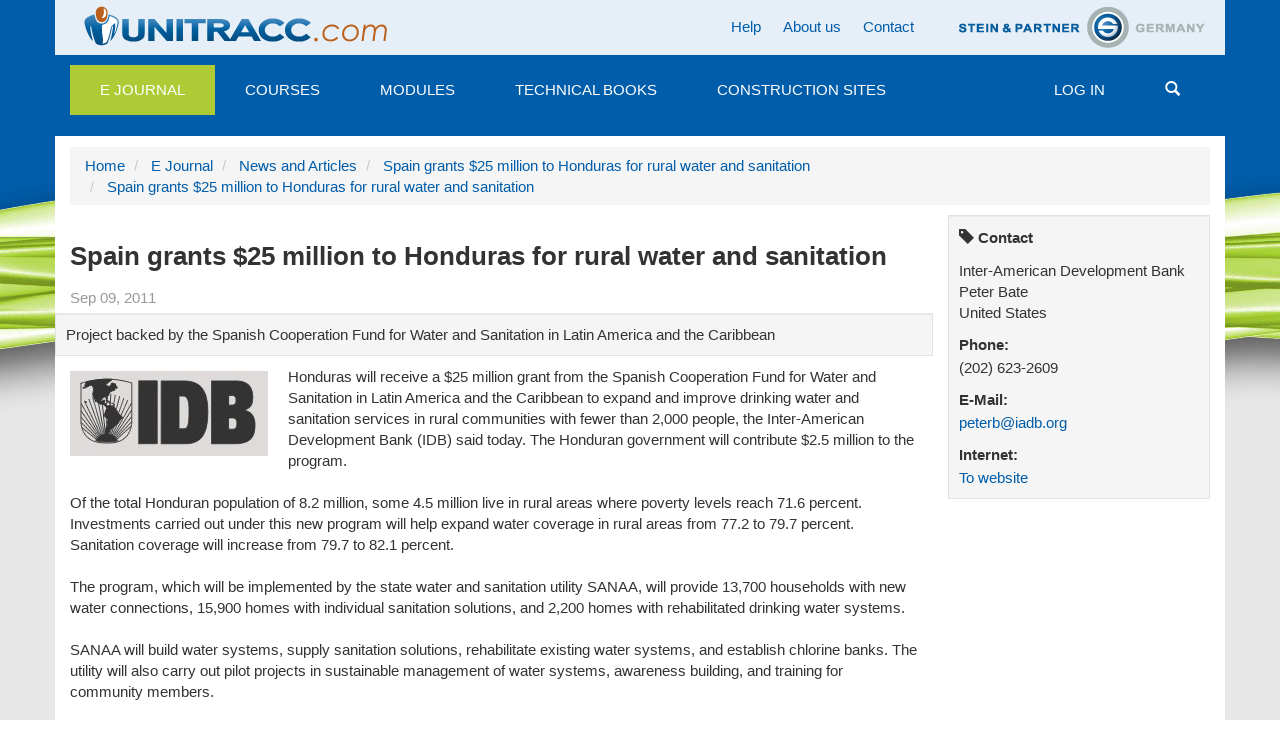

--- FILE ---
content_type: text/html;charset=utf-8
request_url: https://www.unitracc.com/e-journal/news-and-articles/spain-grants-25-million-to-honduras-for-rural-water-and-sanitation/
body_size: 8194
content:

    


<!DOCTYPE html>
<html lang="en" xml:lang="en">
    
    
    
    

<head>


<!--[if lt IE 9]>
        <meta http-equiv="X-UA-Compatible" content="IE=EmulateIE7" />
    <![endif]-->

<meta http-equiv="Content-Type" content="text/html;charset=utf-8" />
<meta name="viewport" content="width=device-width, initial-scale=1">


<base href="https://www.unitracc.com/e-journal/news-and-articles/spain-grants-25-million-to-honduras-for-rural-water-and-sanitation/" /><!--[if lt IE 7]></base><![endif]-->



  
    
   


<meta content="Project backed by the Spanish Cooperation Fund for Water and Sanitation in Latin America and the Caribbean" name="description" />

  
    <link rel="stylesheet" type="text/css" href="https://www.unitracc.com/portal_css/Plone%20Default/authoring-cachekey-b1e3669b5b80a665a914e7ed61822f12.css" />
    <link rel="stylesheet" type="text/css" media="all" href="https://www.unitracc.com/portal_css/Plone%20Default/resourcecollective.js.bootstrapcssbootstrap.min-cachekey-fdddeb38059553679f1281ed4abe9c2e.css" />
    <link rel="stylesheet" type="text/css" href="https://www.unitracc.com/portal_css/Plone%20Default/resourceunitracc-resourcebootstrap.unitracc-cachekey-a9f77093ca855e4f5077784ec61b57dd.css" />
    <link rel="stylesheet" type="text/css" href="https://www.unitracc.com/portal_css/Plone%20Default/resourceunitracc-libsoc2assetsowl.carousel.min-cachekey-b1377c0134044dc7df70900d06f09283.css" />
    <link rel="stylesheet" type="text/css" href="https://www.unitracc.com/portal_css/Plone%20Default/resourceunitracc-libsoc2assetsowl.theme.default.min-cachekey-b5d2b50329d4149f47146bcbd007cb8c.css" />

  
  
    <script type="text/javascript" src="https://www.unitracc.com/portal_javascripts/Plone%20Default/resourceunitracc-resourcei18n-cachekey-5b700226979d7a7569e3d8e4589e584e.js"></script>
    <script type="text/javascript" src="https://www.unitracc.com/portal_javascripts/Plone%20Default/ckeditor_vars-cachekey-756570b934c7dd8d7613e93efb3c7dec.js"></script>
    <script type="text/javascript" src="https://www.unitracc.com/portal_javascripts/Plone%20Default/resourceadvertisementunitracc-ads-cachekey-94f8b3e5d1ff88f07b11523e6fd2a1f0.js"></script>


<title>Spain grants $25 million to Honduras for rural water and sanitation | unitracc.com</title>
  
    <link rel="canonical" href="https://www.unitracc.com/e-journal/news-and-articles/spain-grants-25-million-to-honduras-for-rural-water-and-sanitation" />

    <link rel="icon" type="image/svg+xml" href="https://www.unitracc.com/favicon.svg" />
    <link rel="shortcut icon" type="image/x-icon" href="https://www.unitracc.com/favicon.ico" />
    <link rel="apple-touch-icon" href="https://www.unitracc.com/touch_icon.png" />


<script type="text/javascript">
        jQuery(function($){
            if (typeof($.datepicker) != "undefined"){
              $.datepicker.setDefaults(
                jQuery.extend($.datepicker.regional[''],
                {dateFormat: 'mm/dd/yy'}));
            }
        });
        </script>




    <link rel="search" href="https://www.unitracc.com/@@search" title="Search this site" />



  <link rel="alternate" href="https://www.unitracc.com/e-journal/news-and-articles/spain-grants-25-million-to-honduras-for-rural-water-and-sanitation" hreflang="en" />


  
  
  
  <!-- [ Slot javascript_head_slot ... [ -->
  
  <!-- ] ... Slot javascript_head_slot ] -->

  <script type="text/javascript">var lang='en';navigator.language='en';</script>

  
  
  
  

  
  </head>

  <body class="template-unitraccnews_view portaltype-unitraccnews site-unitracc icons-on userrole-anonymous" dir="ltr">
  
  <div class="plone-toolbar" data-nosnippet>
    <div class="">
      



    </div>
  </div>
  
  <div class="page">
    
    
      <!-- [ Template fÃ¼r Header ... [ -->
      
      
<!-- [ u_t/top [ -->
<div class="header container" data-nosnippet>
  <div class="header-region-1 row">
    <div class="col-md-12">

      
      <div class="area-logo pull-left">
        <a id="logo-link-1" href="/">
          <img alt="" src="/++resource++unitracc-images/logo-unitracc-com.png" />
        </a>
      </div><!-- .area-logo.pull-left -->

      <div class="text-right partner-logo pull-right">
        <a id="logo-link-2" target="_blank" href="http://www.stein.de">
          <img alt="" src="/++resource++unitracc-images/logo-steinpartner.png" />
        </a>
        
          </div><!-- .partner-logo.pull-right -->
          

          <ul class="nav navbar-nav nav-pills pull-right">
            <li>
            <a href="/help-section/help-section">Help</a>
            </li>
            <li>
            <a href="/about-us/about-us">About us</a>
            </li>
            <li>
            <a href="/contact">Contact</a>
            </li>
            
            
            
            
          </ul>
        </div><!-- .col-md-12 -->
      </div><!-- .header-region-1.row -->

      

      <!-- [ built from @@mainmenu data ... [ -->
      <nav class="navbar header-region-3 navbar-default affix-top" id="navbar-main" data-spy="affix" data-offset-top="126"><div class="navbar-header">
    <button type="button" class="navbar-toggle" data-target="#navbarCollapse" data-toggle="collapse">
        <span class="icon-bar"></span>
        <span class="icon-bar"></span>
        <span class="icon-bar"></span>
        <span class="sr-only">Toggle navigation</span>
    </button><!-- .navbar-toggle -->
</div><!-- .navbar-header -->
<div id="navbarCollapse" class="collapse navbar-collapse">
    <ul class="nav navbar-nav mainmenu">
        
        <li class="mainmenu-item mainmenu-selector dropdown">
            <a class="dropdown-toggle selected" href="/e-journal/">E Journal</a>

            <ul class="dropdown-menu">
                <li>
                    <a href="/e-journal/news-and-articles/">News and Articles</a>
                </li>
                <li>
                    <a href="/e-journal/calendar/">Events Calendar</a>
                </li>
            </ul><!-- .dropdown-menu -->
        </li>
        
        
        <li class="mainmenu-item mainmenu-selector">
            <a class="dropdown-toggle" href="/courses/">Courses</a>

            <!-- .dropdown-menu -->
        </li>
        
        
        <li class="mainmenu-item mainmenu-selector">
            <a class="dropdown-toggle" href="/modules/">Modules</a>

            <!-- .dropdown-menu -->
        </li>
        
        
        <li class="mainmenu-item mainmenu-selector">
            <a class="dropdown-toggle" href="/books/">Technical Books</a>

            <!-- .dropdown-menu -->
        </li>
        
        
        <li class="mainmenu-item mainmenu-selector">
            <a class="dropdown-toggle" href="/construction-sites/">Construction Sites</a>

            <!-- .dropdown-menu -->
        </li>
        
        
    </ul>
    <ul class="nav navbar-nav mainmenu pull-right">
        
        <li class="mainmenu-item mainmenu-selector">
           <a href="/login" data-login="explicit" data-fullpage-only="true" class="dropdown-toggle">Log in</a>
        </li>
        <li class="mainmenu-item mainmenu-selector" id="mainmenu-search-item">
          <a class="mainmenu-link" href="#" id="menu-search-button"><span class="glyphicon glyphicon-search"></span></a>
        </li>
    </ul>
</div><!-- #navbarCollapse.collapse.navbar-collapse -->
</nav><!-- .header-region-3 -->
      <!-- ] ... built from @@mainmenu data ] -->

      <div class="header-region-5 row unitracc-search">
        <div class="col-md-12">
          <div class="header-region-5-bg" id="search-miniform-container"><form action="https://www.unitracc.com/@@switched_search" method="get" class="form-inline" id="site-search" accept-charset="UTF-8">

    
    
        
            <div class="input-group">

                <input id="appendedInputButton" class="form-control" type="text" name="SearchableText" placeholder="Search" />
                <span class="input-group-btn">
                    <button type="submit" class="btn btn-default search-button">
                        <i class="glyphicon glyphicon-search"></i>
                        Search
                    </button>
                </span><!-- .input-group-btn -->
            </div><!-- .input-group -->
        <!-- .col-md-6 -->

        
            <div class="form-group">

                <div class="radio"><label><input type="radio" name="search-base" value="/e-journal/news-and-articles">Search “News and Articlesˮ</label><input name="search-choices.search-base:records" type="hidden" value="/e-journal/news-and-articles"></div>
                <div class="radio"><script>$(document).ready(function () {
    // SUCHMICH (JS_FORMFOCUS; visaplan.plone.search)
    $('#mainmenu-search-item').removeClass('disabled').each(function () {
        if (typeof VisaplanSearch !== 'undefined') {
            $(this).attr('title', 'VisaplanSearch found');
	     VisaplanSearch.init();
            $(this).attr('title', null);
        } else {
            $(this).attr('title', 'Ooops - VisaplanSearch missing!');
        }
    });
    $('#appendedInputButton').focus(function () {
        $(this).parent('.input-group').addClass('col-md-12');
        return true;
    })

});
</script></div><!-- .radio -->
                <div class="radio">
                    <label>
                        <input type="radio" name="search-base" value="/">
                        Search UNITRACC
                    </label>
                </div><!-- .radio -->
            </div><!-- .form-group -->
        <!-- .col-md-6 -->
    <!-- .row -->

<script>
$(document).ready(function () {
    Unitracc.ReduceRadios();
});
</script>
</form>
</div><!-- #search-miniform-container.header-region-5-bg -->
        </div><!-- .col-md-12 -->
      </div><!-- .row.header-region-5 -->
</div><!-- .header -->
<!-- ] u_t/top ] -->

        
        <!-- ] ... Template fÃ¼r Header ] -->
      
      
      <div class="content-wrapper">
        <div class="content container" id="content">

          
          
          

          <div class="row" data-nosnippet>
            <div class="ad-wrapper col-md-12">
              <!-- [ Werbung ... [ -->
              
              <div class="ads-content" data-relation="advertisement-content" id="ads-advertisement-content" style="margin-left: 0;display: none"><div class="ads-array"><span style="display:none"> </span></div><script type="text/javascript">
                $(document).ready(function () {
                    UnitraccAds.register({"lang": "en", "index": null, "reload_ms": 600000, "ads": [], "relationship": "advertisement-content", "lifetime_ms": 3600000, "alt": "one moment please ...", "adslength": 0, "number": 0});
                })</script></div>
              
              <!-- ] ... Werbung ] -->
            </div>


            <!-- [ Breadcrumbs ... [ -->
            <!-- [ Slot main_template/breadcrumb ... [ -->
            
            <!-- [ main_template/breadcrumb, Original-Inhalt ... [ -->
            
<!-- [ Makro crumbs.pt/main ... [ -->
    <div class="area-breadcrumbs col-md-12" id="crumbs">
        <ul class="breadcrumb">
            <li>
                <a href="https://www.unitracc.com">Home</a>
            </li>
            <li>
                <a href="https://www.unitracc.com/e-journal">E Journal</a>
            </li>
            <li>
                <a href="https://www.unitracc.com/e-journal/news-and-articles">News and Articles</a>
            </li>
            <li>
                <a href="https://www.unitracc.com/e-journal/news-and-articles/spain-grants-25-million-to-honduras-for-rural-water-and-sanitation">Spain grants $25 million to Honduras for rural water and sanitation</a>
            </li>
            <li>
                <a href="/e-journal/news-and-articles/spain-grants-25-million-to-honduras-for-rural-water-and-sanitation">Spain grants $25 million to Honduras for rural water and sanitation</a>
            </li>
        </ul>
    </div>
<!-- ] ... Makro crumbs.pt/main ] -->


            <!-- ] ... main_template/breadcrumb, Original-Inhalt ] -->
            
            <!-- ] ... Slot main_template/breadcrumb ] -->
            <!-- ] ... Breadcrumbs ] -->

          </div><!-- .row -->

          <div class="row">
            <!-- [ Slot column_one_slot [ -->
            
            <!-- ] Slot column_one_slot ] -->
            <div class="content-region-2 col-md-9" id="portal-column-content">

              
              <!-- [ Template dynamisch ... [ -->
              
              

    <dl class="portalMessage alert alert-info" id="kssPortalMessage" style="display:none">
        <dt>Info</dt>
        <dd></dd>
    </dl>



              
              <!-- [ Inhalt ... [ -->
              
              <!-- SBody-->
              
              
              
              

    <div class="col-md-9">
        <div class="row">
            <div id="jq-load-content-actions" class="jq-load ">
                <!-- -->
            </div>
        </div>
    </div>
    <div class="clear"></div>
    <div class="area-title">
        <h1>Spain grants $25 million to Honduras for rural water and sanitation</h1>
    </div>
     <div class="info-data">
         <p class="info date">Sep 09, 2011</p>
         
        
    </div>
    <div class="area-content">
        <div class="row">
            <div class="col-md-12 well">
                <div class="well-content">
                    <p class="documentDescription">Project backed by the Spanish Cooperation Fund for Water and Sanitation in Latin America and the Caribbean</p>
                </div>
            </div>
            <div class="col-md-12">
                
                

                <div class="row thumbnails pull-left">
                     <a class="col-md-3" rel="lightbox[image]" alt="" href="https://www.unitracc.com/e-journal/news-and-articles/spain-grants-25-million-to-honduras-for-rural-water-and-sanitation/@@scaling/get?scaling=720x720" title="Spain grants $25 million to Honduras for rural water and sanitation">
                    <img class="image-left" src="https://www.unitracc.com/e-journal/news-and-articles/spain-grants-25-million-to-honduras-for-rural-water-and-sanitation/@@scaling/get?scaling=240x240" />
                    </a>
                </div>
                <div>Honduras will receive a $25 million grant from the Spanish Cooperation Fund for Water and Sanitation in Latin America and the Caribbean to expand and improve drinking water and sanitation services in rural communities with fewer than 2,000 people, the Inter-American Development Bank (IDB) said today. The Honduran government will contribute $2.5 million to the program.</div><div> </div><div>Of the total Honduran population of 8.2 million, some 4.5 million live in rural areas where poverty levels reach 71.6 percent. Investments carried out under this new program will help expand water coverage in rural areas from 77.2 to 79.7 percent. Sanitation coverage will increase from 79.7 to 82.1 percent.</div><div> </div><div>The program, which will be implemented by the state water and sanitation utility SANAA, will provide 13,700 households with new water connections, 15,900 homes with individual sanitation solutions, and 2,200 homes with rehabilitated drinking water systems.</div><div> </div><div>SANAA will build water systems, supply sanitation solutions, rehabilitate existing water systems, and establish chlorine banks. The utility will also carry out pilot projects in sustainable management of water systems, awareness building, and training for community members.</div><div> </div><div>Additional project components include updating the rural water information system, strengthening regulations in rural areas in cooperation with the country’s water and sanitation regulatory office, and promoting the establishment of an association of municipal water boards.</div><div> </div><div>In coordination with AECID, the Spanish agency for international development, the IDB administers the Spanish Cooperation Fund for Water and Sanitation in Latin America and the Caribbean to accelerate the expansion of water and sanitation services in the region. They also support governments in their efforts to achieve the UN Millennium Development Goals for this sector.</div><div> </div><div>Since 2008 Spain has contributed more than US$500 million, allowing the IDB to leverage US$500 million more for water and sanitation projects in Bolivia, Brazil, Costa Rica, Ecuador, El Salvador, Guatemala, Haiti, Paraguay, Peru, the Dominican Republic, and Uruguay. Additional operations are in preparation for Bolivia, Nicaragua, Panama, and Uruguay.</div>

                
            </div>
        </div><!-- .row -->
        <div class="row" id="news-carousel">
  <div class="col-md-12">
    <h2>More News and Articles</h2>

    <div class="carousel owl-carousel owl-theme"><div class="item active"><a class="thumbnail" href="/aktuelles/news/kanalgipfel-2025-netzweite-operative-bedarfsplanung-mittels-individuellem-sanierungskosten-und-entscheidungsmodell/"><img alt="" class="img-responsive" width="266" height="200" src="/++thumbnail++/dc5fc0e481974f21b76734a2a9d243e0" />
  </a>

  <div class="info-data">
    <p class="info date">Aug 07, 2025</p>
    <p class="info subject">News</p>
    
  </div><!-- .info-data -->

  <h3>
    <a href="/aktuelles/news/kanalgipfel-2025-netzweite-operative-bedarfsplanung-mittels-individuellem-sanierungskosten-und-entscheidungsmodell/">Kanalgipfel 2025: Netzweite operative Bedarfsplanung mittels individuellem Sanierungskosten- und Entscheidungsmodell</a>
  </h3>

  <p class="description">Die Entwässerungssysteme unserer Städte sind ein wesentlicher Bestandteil des kommunalen Anlagevermögens. Die große Zukunftsaufgabe, …</p>
  

</div><div class="item"><a class="thumbnail" href="/aktuelles/news/kanalgipfel-2025-smart-processing-mit-ki-technologien-von-der-kanalinspektion-bis-zur-sanierungsstrategie/"><img alt="" class="img-responsive" width="266" height="200" src="/++thumbnail++/cebc06cc057d404e984d9a8d96537cf9" />
  </a>

  <div class="info-data">
    <p class="info date">May 26, 2025</p>
    <p class="info subject">News</p>
    
  </div><!-- .info-data -->

  <h3>
    <a href="/aktuelles/news/kanalgipfel-2025-smart-processing-mit-ki-technologien-von-der-kanalinspektion-bis-zur-sanierungsstrategie/">Kanalgipfel 2025: Smart Processing – mit KI-Technologien von der Kanalinspektion bis zur Sanierungsstrategie</a>
  </h3>

  <p class="description">Die Entwässerungssysteme unserer Städte sind ein wesentlicher Bestandteil des kommunalen Anlagevermögens. Die große Zukunftsaufgabe, …</p>
  

</div><div class="item"><a class="thumbnail" href="/aktuelles/news/kanalgipfel-2025-stand-der-kanalsanierung-in-deutschland-eine-kritische-betrachtung/"><img alt="" class="img-responsive" width="266" height="200" src="/++thumbnail++/930151a1d0c24ce581bdaacbe9236cd1" />
  </a>

  <div class="info-data">
    <p class="info date">May 12, 2025</p>
    <p class="info subject">News</p>
    
  </div><!-- .info-data -->

  <h3>
    <a href="/aktuelles/news/kanalgipfel-2025-stand-der-kanalsanierung-in-deutschland-eine-kritische-betrachtung/">Kanalgipfel 2025: Stand der Kanalsanierung in Deutschland – Eine kritische Betrachtung</a>
  </h3>

  <p class="description">Die Entwässerungssysteme unserer Städte sind ein wesentlicher Bestandteil des kommunalen Anlagevermögens. Die große Zukunftsaufgabe, vor der viele Kommunen …</p>
  

</div><div class="item"><a class="thumbnail" href="/aktuelles/news/itpipes-secures-20m-to-transform-water-infrastructure-management/"><img alt="" class="img-responsive" width="266" height="200" src="/++thumbnail++/f340b875be5e4ec8a9ad8a7dc517a356" />
  </a>

  <div class="info-data">
    <p class="info date">Aug 28, 2024</p>
    <p class="info subject">News</p>
    
  </div><!-- .info-data -->

  <h3>
    <a href="/aktuelles/news/itpipes-secures-20m-to-transform-water-infrastructure-management/">ITpipes Secures $20M to Transform Water Infrastructure Management</a>
  </h3>

  <p class="description">ITpipes announced it has secured $20 million in equity financing from Trilogy Search Partners and Miramar Equity Partners.</p>
  <p>Known for its trusted and user-friendly platform, ITpipes …</p>

</div><div class="item"><a class="thumbnail" href="/aktuelles/news/professor-dr-ing-dietrich-stein/"><img alt="" class="img-responsive" width="266" height="200" src="/++thumbnail++/cecaac760675411e97d0052a4493fc6a" />
  </a>

  <div class="info-data">
    <p class="info date">Aug 26, 2024</p>
    <p class="info subject">News</p>
    
  </div><!-- .info-data -->

  <h3>
    <a href="/aktuelles/news/professor-dr-ing-dietrich-stein/">Professor Dr.-Ing. Dietrich Stein</a>
  </h3>

  <p class="description">With deep sadness we announce the loss of our founder and partner Prof Dr Dietrich Stein at the age of 85.</p>
  <p>Engineers around the globe are thankful for his dedication to the inventions in the fields of sewers, …</p>

</div><div class="item"><a class="thumbnail" href="/aktuelles/news/ppi-releases-new-installation-guide-for-pe4710-pipe/"><img alt="" class="img-responsive" width="266" height="200" src="/++thumbnail++/ef0cefda05b24828ba294e0553f2f0dd" />
  </a>

  <div class="info-data">
    <p class="info date">Aug 26, 2024</p>
    <p class="info subject">News</p>
    
  </div><!-- .info-data -->

  <h3>
    <a href="/aktuelles/news/ppi-releases-new-installation-guide-for-pe4710-pipe/">PPI Releases New Installation Guide for PE4710 Pipe</a>
  </h3>

  <p class="description">PPI’s MAB-11-2024 Covers HDPE Water Pipelines Up to 60-in. Diameter and 10,000-ft Long Pulls</p>
  <p>Developed by the Municipal Advisory Board (MAB) – and published with the help of the members of the …</p>

</div><div class="item"><a class="thumbnail" href="/aktuelles/news/faster-wide-scale-leak-detection-now-within-reach/"><img alt="" class="img-responsive" width="266" height="200" src="/++thumbnail++/8e8b380fc941476bba5fb2d01abf1f12" />
  </a>

  <div class="info-data">
    <p class="info date">Aug 23, 2024</p>
    <p class="info subject">News</p>
    
  </div><!-- .info-data -->

  <h3>
    <a href="/aktuelles/news/faster-wide-scale-leak-detection-now-within-reach/">Faster wide-scale leak detection now within reach</a>
  </h3>

  <p class="description">Mass deployment of connected leak loggers is being made possible by the latest technology, writes Tony Gwynne, global leakage solutions director, Ovarro</p>
  <p>Water companies in England and Wales are …</p>

</div><div class="item"><a class="thumbnail" href="/aktuelles/news/kraken-awakens-customer-service-potential-in-water-1/"><img alt="" class="img-responsive" width="266" height="200" src="/++thumbnail++/3fcbd6f3fb0445e4a533b2d78f34860b" />
  </a>

  <div class="info-data">
    <p class="info date">Aug 21, 2024</p>
    <p class="info subject">News</p>
    
  </div><!-- .info-data -->

  <h3>
    <a href="/aktuelles/news/kraken-awakens-customer-service-potential-in-water-1/">Kraken awakens customer service potential in water</a>
  </h3>

  <p class="description">The innovative customer service platform Kraken has made a successful transfer from energy to water. Ahead of their presentation at UKWIR’s annual conference, Portsmouth Water chief executive …</p>
  

</div><div class="item"><a class="thumbnail" href="/aktuelles/news/predicting-the-toxicity-of-chemicals-with-ai/"><img alt="" class="img-responsive" width="266" height="200" src="/++thumbnail++/31befc38742f47e8aa13f348d8862d16" />
  </a>

  <div class="info-data">
    <p class="info date">Aug 19, 2024</p>
    <p class="info subject">News</p>
    
  </div><!-- .info-data -->

  <h3>
    <a href="/aktuelles/news/predicting-the-toxicity-of-chemicals-with-ai/">Predicting the toxicity of chemicals with AI</a>
  </h3>

  <p class="description">Researchers at Eawag and the Swiss Data Science Center have trained AI algorithms with a comprehensive ecotoxicological dataset. Now their machine learning models can predict how toxic chemicals are …</p>
  

</div><div class="item"><a class="thumbnail" href="/aktuelles/news/goodbye-water-loss-trenchless-pipe-renewal-in-brazil/"><img alt="" class="img-responsive" width="266" height="200" src="/++thumbnail++/e5ee80f596c44990985d770a1840a937" />
  </a>

  <div class="info-data">
    <p class="info date">Aug 16, 2024</p>
    <p class="info subject">News</p>
    
  </div><!-- .info-data -->

  <h3>
    <a href="/aktuelles/news/goodbye-water-loss-trenchless-pipe-renewal-in-brazil/">Goodbye water loss: Trenchless pipe renewal in Brazil</a>
  </h3>

  <p class="description">Pipe renewal in Brazil</p>
  <p>How do you stop water loss through leaks in old pipe systems without major environmental impacts and restrictions? The answer: with trenchless technology, or more precisely …</p>

</div><div class="item"><a class="thumbnail" href="/aktuelles/artikel/impact-of-high-temperature-heat-storage-on-groundwater/"><img alt="" class="img-responsive" width="266" height="200" src="/++thumbnail++/81c2840dadb244b6accb59c609bda29f" />
  </a>

  <div class="info-data">
    <p class="info date">Aug 14, 2024</p>
    <p class="info subject">Article</p>
    
  </div><!-- .info-data -->

  <h3>
    <a href="/aktuelles/artikel/impact-of-high-temperature-heat-storage-on-groundwater/">Impact of high-temperature heat storage on groundwater</a>
  </h3>

  <p class="description">In a recently launched project, the aquatic research institute Eawag is investigating how the use of borehole thermal energy storage (BTES) affects the surrounding soil, the groundwater …</p>
  

</div><div class="item"><a class="thumbnail" href="/aktuelles/news/watercare-completes-east-coast-bays-sewer-link/"><img alt="" class="img-responsive" width="266" height="200" src="/++thumbnail++/b7aad6f610f9480bbb6ac19890cf4486" />
  </a>

  <div class="info-data">
    <p class="info date">Aug 12, 2024</p>
    <p class="info subject">News</p>
    
  </div><!-- .info-data -->

  <h3>
    <a href="/aktuelles/news/watercare-completes-east-coast-bays-sewer-link/">Watercare completes East Coast Bays sewer link</a>
  </h3>

  <p class="description">Watercare has successfully finished the final connection on the East Coast Bays link sewer at Windsor Park in New Zealand.</p>
  <p>Much of the East Coast Bays sewer link was installed using horizontal directional …</p>

</div></div><!-- .carousel -->
  </div><!-- .col-md-12 -->
</div><!-- .row#<carousel container id> -->
<script>
$(".owl-carousel").each(Unitracc.LoadCarousel);
</script>

    </div><!-- .area-content -->
<script>
$(".owl-carousel").each(Unitracc.LoadCarousel);
</script>

              
              
              
              <!-- ] ... Inhalt ] -->
              <!-- [ mÃ¶gliches weiteres Template ... [ -->
              
              





    <div class="reply">
        <form action="https://www.unitracc.com/login_form?came_from=https%3A//www.unitracc.com/e-journal/news-and-articles/spain-grants-25-million-to-honduras-for-rural-water-and-sanitation/unitraccnews_view">
            <input class="standalone loginbutton btn btn-default" type="submit" value="Log in to add comments" />
        </form>
    </div>

    

    

    



              
              <!-- ] ... mÃ¶gliches weiteres Template ] -->
              
              <!-- ] ... Template dynamisch ] -->
              
            </div><!-- .content-region-2 col-md-* -->
            <div class="content-region-3 col-md-3" id="portal-column-two">
              <!-- [ Slot column_two_slot ... [ -->
              
    <div class="well">
        <div class="well-content">
            
    

    <h3 class="portlet-header">
        <i class="glyphicon glyphicon-tag"></i>
        Contact
    </h3>
    <p>Inter-American Development Bank</p>
    <p>
        
        Peter 
        Bate
    </p>
    
    
    
    <p>United States</p>
    
        <h3>Phone:</h3>
        <p>(202) 623-2609</p>
    
    
    
        <h3>E-Mail:</h3>
        <a href="mailto:peterb@iadb.org">peterb@iadb.org</a>
    
    
        <h3>Internet:</h3>
        <a target="_blank" href="http://www.iadb.org">To website</a>
    



            
    


            
    


        </div>
    </div>
    

              <!-- ] ... Slot column_two_slot ] -->
            </div>
          </div>
        </div>
      </div>
      <div class="container" data-nosnippet>
        <div id="kss-spinner"><img alt="" style="display:none" src="https://www.unitracc.com/++resource++unitracc-images/spinner.gif" /></div>
        
        <!-- [ Footer Template ... [ -->
        
        <div class="footer" id="bottom">
    <div class="footer-region-1 row">
        <div class="col-md-2 col-sm-4">
            <ul class="nav footer-navigation-1">
                <li>
                    <a class="upper" href="https://www.unitracc.com/@@resolveuid/fdd6e8a527c34c10941b96101cd39586">E Journal</a>
                </li>
                <li>
                    <a href="https://www.unitracc.com/@@resolveuid/dde430fdb213469d8298debecd96a71d">News and Articles
                    </a>
                </li>
                <li>
                    <a href="https://www.unitracc.com/@@resolveuid/8dd2d9b333264b908cd986df46d1c175">Events Calendar
                    </a>
                </li>
            </ul>
        </div>
        <div class="col-md-2 col-sm-4">
            <ul class="nav footer-navigation-2">
                <li>
                    <a class="upper" href="https://www.unitracc.com/@@resolveuid/e3c90cdbcf5b4ecd8af0f3295a96eda3">Courses</a>
                </li>
            </ul>
        </div>
        <div class="col-md-2 col-sm-4">
            <ul class="nav footer-navigation-3">
                <li>
                    <a class="upper" href="https://www.unitracc.com/@@resolveuid/d159fd9a6f3c40ceb7ddec9aa2c8f24e">Modules</a>
                </li>
            </ul>
        </div>
        <div class="col-md-2 col-sm-4">
            <ul class="nav footer-navigation-4">
                <li>
                    <a class="upper" href="https://www.unitracc.com/@@resolveuid/2573fc8fa9734d9a971790decfb8c278">Technical Books</a>
                </li>
            </ul>
        </div>
        <div class="col-md-2 col-sm-4">
            <ul class="nav footer-navigation-5">
                <li>
                    <a class="upper" href="https://www.unitracc.com/@@resolveuid/a9fccf00e0b040c784da92cbc3ab80ee">Construction Sites</a>
                </li>
            </ul>
        </div>
        <div class="col-md-2 col-sm-4">
            <ul class="nav footer-navigation-6">
                <li>
                    <a href="/terms-of-use" class="upper">Terms of Use</a>
                </li>
                <li>
                    <a href="/terms-of-use">Terms of Use</a>
                </li>
                <li>
                    <a href="/legal-imprint">Legal Imprint</a>
                </li>
                <li>
                    <a href="/privacy-policy">Privacy Policy</a>
                </li>
            </ul>
        </div>
    </div>
</div>

        
        <!-- ] ... Footer Template ] -->
        <div class="footer-region-2 row">
          <div class="col-md-12">
            
            <p class="text-muted pull-left">
            &copy;
            2026
            visaplan GmbH, a subsidiary of Prof. Dr. Ing. Stein &amp; Partner GmbH
            </p>
            <p class="text-muted pull-right">
            UNITRACC 3.10.15.1
            </p>
            
          </div><!-- .col-md-12 -->
        </div><!-- .footer-region-2.row -->
        
      </div><!-- .footer-region-2.row -->
    </div><!-- .page -->
    
    <script src="https://www.unitracc.com/++resource++unitracc-resource/finally.js"></script>
</body>
</html>


